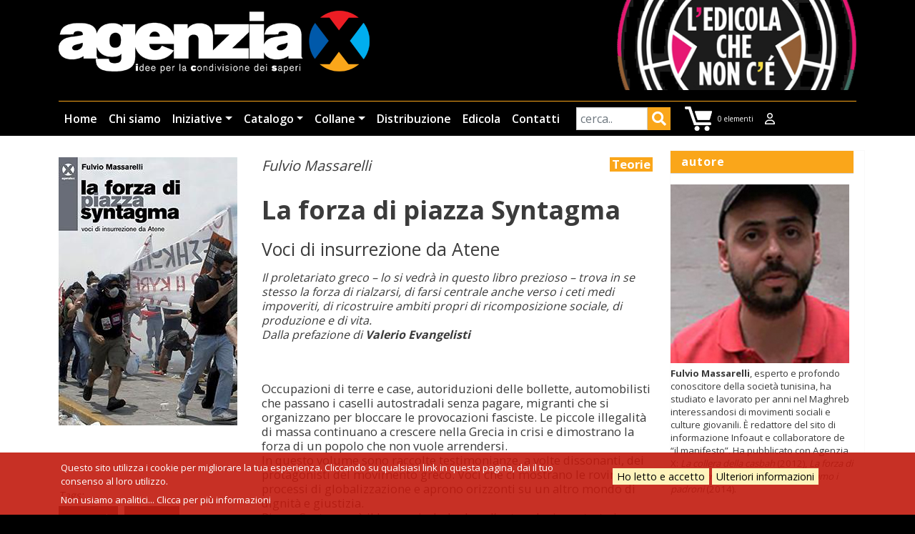

--- FILE ---
content_type: text/html; charset=UTF-8
request_url: https://agenziax.it/la-forza-piazza-syntagma
body_size: 11385
content:
<!DOCTYPE html>
<html lang="it" dir="ltr">
  <head>
    <meta charset="utf-8" />
<noscript><style>form.antibot * :not(.antibot-message) { display: none !important; }</style>
</noscript><meta name="description" content="Voci di insurrezione da Atene" />
<link rel="canonical" href="https://agenziax.it/la-forza-piazza-syntagma" />
<meta name="Generator" content="Drupal 10 (https://www.drupal.org); Commerce 2" />
<meta name="MobileOptimized" content="width" />
<meta name="HandheldFriendly" content="true" />
<meta name="viewport" content="width=device-width, initial-scale=1, shrink-to-fit=no" />
<meta http-equiv="x-ua-compatible" content="ie=edge" />
<link rel="icon" href="/sites/default/files/favicon_3.ico" type="image/vnd.microsoft.icon" />

    <title>La forza di piazza Syntagma | AgenziaX</title>
    <link rel="stylesheet" media="all" href="/sites/default/files/css/css_XQmnZCjWrHCLVCsPLb9Nndc5WIA70koL7Xv9X54fffM.css?delta=0&amp;language=it&amp;theme=kitbarrio2&amp;include=[base64]" />
<link rel="stylesheet" media="all" href="/sites/default/files/css/css_wIep-D8qX4LcMmyInEHL7wiQ8oibq3nJBmmLri7FSI8.css?delta=1&amp;language=it&amp;theme=kitbarrio2&amp;include=[base64]" />
<link rel="stylesheet" media="all" href="//cdn.jsdelivr.net/npm/bootstrap@5.2.0/dist/css/bootstrap.min.css" />
<link rel="stylesheet" media="all" href="//use.fontawesome.com/releases/v5.13.0/css/all.css" />
<link rel="stylesheet" media="all" href="/sites/default/files/css/css_635gjegD3jeZeEgIJPHtGqMpYR8guRdQHWBdcTHCM6A.css?delta=4&amp;language=it&amp;theme=kitbarrio2&amp;include=[base64]" />
<link rel="stylesheet" media="all" href="//fonts.googleapis.com/css?family=Open+Sans:300,400,600,700" />
<link rel="stylesheet" media="print" href="/sites/default/files/css/css_Plg08HLA5TTWa92GHpj_mR-Xb7B-XtDEp6SCxN7BErM.css?delta=6&amp;language=it&amp;theme=kitbarrio2&amp;include=[base64]" />
<link rel="stylesheet" media="all" href="/sites/default/files/css/css__3PgR3MHct2sMG3HHF7PIRyDx2VrZ0CpM2GXk9SItco.css?delta=7&amp;language=it&amp;theme=kitbarrio2&amp;include=[base64]" />

    <script src="//use.fontawesome.com/releases/v6.1.0/js/all.js" defer crossorigin="anonymous"></script>
<script src="//use.fontawesome.com/releases/v6.1.0/js/v4-shims.js" defer crossorigin="anonymous"></script>

  </head>
  <body class="layout-one-sidebar layout-sidebar-second page-node-4490 path-node node--type-libro">
    <a href="#main-content" class="visually-hidden-focusable">
      Salta al contenuto principale
    </a>
    
      <div class="dialog-off-canvas-main-canvas" data-off-canvas-main-canvas>
    
<div id="page-wrapper">
  <div id="page">
    <header id="header" class="header" role="banner" aria-label="Intestazione del sito">
                      <nav class="navbar navbar-expand-md" id="navbar-main">
                    <div class="container">
                              <a href="/" title="Home" rel="home" class="navbar-brand">
              <img src="/sites/default/files/logox.png" alt="Home" class="img-fluid d-inline-block align-top" />
            
    </a>
    <div id="block-kitbarrio2-headeredicola" class="block-content-basic block block-block-content block-block-contentb2c6cdaa-5ddc-4151-93a7-120a17632f8b">
  
    
      <div class="content">
      
            <div class="clearfix text-formatted field field--name-body field--type-text-with-summary field--label-hidden field__item"><a href="/edicola-non-ce"><img alt="top banner edicola" data-entity-type="file" data-entity-uuid="1020dd2a-5f9f-44d6-9acb-f153f70bf6bb" src="/sites/default/files/inline-images/top-banner-edicola.jpg" width="350" height="132" loading="lazy"></a></div>
      
    </div>
  </div>


                          <button class="navbar-toggler navbar-toggler-right" type="button" data-bs-toggle="collapse" data-bs-target="#CollapsingNavbar" aria-controls="CollapsingNavbar" aria-expanded="false" aria-label="Toggle navigation"><span class="navbar-toggler-icon"></span></button>
              <div class="collapse navbar-collapse" id="CollapsingNavbar">
				
                  <nav role="navigation" aria-labelledby="block-kitbarrio2-main-menu-menu" id="block-kitbarrio2-main-menu" class="block block-menu navigation menu--main">
            
  <h2 class="visually-hidden" id="block-kitbarrio2-main-menu-menu">Navigazione principale</h2>
  

        
              <ul class="clearfix nav navbar-nav">
                    <li class="nav-item">
                          <a href="/" class="nav-link nav-link--" data-drupal-link-system-path="&lt;front&gt;">Home</a>
              </li>
                <li class="nav-item">
                          <a href="/chi-siamo" class="nav-link nav-link--chi-siamo" data-drupal-link-system-path="node/3797">Chi siamo</a>
              </li>
                <li class="nav-item menu-item--expanded dropdown">
                          <a href="/eventi" title="tutti gli eventi e notizie" class="nav-link dropdown-toggle nav-link--eventi" data-bs-toggle="dropdown" aria-expanded="false" aria-haspopup="true" data-drupal-link-system-path="eventi">Iniziative</a>
                        <ul class="dropdown-menu">
                    <li class="dropdown-item">
                          <a href="/eventi" title="tutti gli eventi" class="nav-link--eventi" data-drupal-link-system-path="eventi">Tutte le iniziative</a>
              </li>
                <li class="dropdown-item">
                          <a href="/notizie" class="nav-link--notizie" data-drupal-link-system-path="notizie">Notizie</a>
              </li>
        </ul>
  
              </li>
                <li class="nav-item menu-item--expanded dropdown">
                          <a href="/libri" class="nav-link dropdown-toggle nav-link--libri" data-bs-toggle="dropdown" aria-expanded="false" aria-haspopup="true" data-drupal-link-system-path="libri">Catalogo</a>
                        <ul class="dropdown-menu">
                    <li class="dropdown-item">
                          <a href="/libri" class="nav-link--libri" data-drupal-link-system-path="libri">Libri</a>
              </li>
                <li class="dropdown-item">
                          <a href="/novita" title="le novità di agenziaX" class="nav-link--novita" data-drupal-link-system-path="novita">Novità</a>
              </li>
                <li class="dropdown-item">
                          <a href="/autori" class="nav-link--autori" data-drupal-link-system-path="autori">Autori</a>
              </li>
                <li class="dropdown-item">
                          <a href="/recensioni" class="nav-link--recensioni" data-drupal-link-system-path="recensioni">Recensioni</a>
              </li>
                <li class="dropdown-item">
                          <a href="/video-e-booktrailer" class="nav-link--video-e-booktrailer" data-drupal-link-system-path="video-e-booktrailer">Video e booktrailer</a>
              </li>
        </ul>
  
              </li>
                <li class="nav-item menu-item--expanded dropdown">
                          <a href="" class="nav-link dropdown-toggle nav-link-" data-bs-toggle="dropdown" aria-expanded="false" aria-haspopup="true">Collane</a>
                        <ul class="dropdown-menu">
                    <li class="dropdown-item">
                          <a href="/terrae" class="nav-link--terrae" data-drupal-link-system-path="node/3810">Terrae</a>
              </li>
                <li class="dropdown-item">
                          <a href="/moicana" class="nav-link--moicana" data-drupal-link-system-path="node/3811">Moicana</a>
              </li>
                <li class="dropdown-item">
                          <a href="/fulmicotone" class="nav-link--fulmicotone" data-drupal-link-system-path="node/5961">Fulmicotone</a>
              </li>
                <li class="dropdown-item">
                          <a href="/degenerante" class="nav-link--degenerante" data-drupal-link-system-path="node/5893">degenerante</a>
              </li>
                <li class="dropdown-item">
                          <a href="/battleground" class="nav-link--battleground" data-drupal-link-system-path="node/6266">battleground</a>
              </li>
        </ul>
  
              </li>
                <li class="nav-item">
                          <a href="/distribuzione" class="nav-link nav-link--distribuzione" data-drupal-link-system-path="node/3800">Distribuzione</a>
              </li>
                <li class="nav-item">
                          <a href="/edicola-non-ce" title="Edicola che non c&#039;è" class="nav-link nav-link--edicola-non-ce" data-drupal-link-system-path="node/3812">Edicola</a>
              </li>
                <li class="nav-item">
                          <a href="/contatti" class="nav-link nav-link--contatti" data-drupal-link-system-path="node/6383">Contatti</a>
              </li>
        </ul>
  


  </nav>
<div class="views-exposed-form bef-exposed-form block block-views block-views-exposed-filter-blocklibri-ricercalibri" data-drupal-selector="views-exposed-form-libri-ricercalibri" id="block-kitbarrio2-formespostolibriricercalibri">
  
    
      <div class="content">
      
<form action="/cerca" method="get" id="views-exposed-form-libri-ricercalibri" accept-charset="UTF-8">
  <div class="d-flex flex-wrap">
  





  <div class="js-form-item js-form-type-textfield form-type-textfield js-form-item-query form-item-query mb-3">
          
                    <input data-drupal-selector="edit-query" type="text" id="edit-query" name="query" value="" size="30" maxlength="128" placeholder="cerca.." class="form-control" />

                      </div>
<div data-drupal-selector="edit-actions" class="form-actions js-form-wrapper form-wrapper mb-3" id="edit-actions"><button data-drupal-selector="edit-submit-libri" type="submit" id="edit-submit-libri" value="Applica" class="button js-form-submit form-submit btn btn-primary">Applica</button>
</div>

</div>

</form>

    </div>
  </div>
<div id="block-kitbarrio2-shopping-cart" class="block block-commerce-cart">
  
    
      <div class="content">
      <div class="cart--cart-block">
  <div class="cart-block--summary">
    <a class="cart-block--link__expand" href="/cart">
      <span class="cart-block--summary__icon"><img src="/themes/custom/kitbarrio/css/images/carrellob48.png" alt="Carrello" typeof="foaf:Image"></span>
      <span class="cart-block--summary__count">0 elementi</span>
    </a>
  </div>
  </div>

    </div>
  </div>
<nav role="navigation" aria-labelledby="block-kitbarrio2-topuser-menu" id="block-kitbarrio2-topuser" class="block block-menu navigation menu--top-user">
            
  <h2 class="visually-hidden" id="block-kitbarrio2-topuser-menu">top user</h2>
  

        
              <ul class="clearfix nav">
                    <li aria-label="login" class="nav-item">
                <a href="/user/login" title="login" class="nav-link nav-link--user-login" data-drupal-link-system-path="user/login"><i class="far fa-user" aria-hidden="true"></i></a>
              </li>
        </ul>
  


  </nav>


                	          </div>
                                            </div>
                  </nav>
    </header>
          <div class="highlighted">
        <aside class="container section clearfix" role="complementary">
            <div data-drupal-messages-fallback class="hidden"></div>


        </aside>
      </div>
            <div id="main-wrapper" class="layout-main-wrapper clearfix">
              <div id="main" class="container">
          
          <div class="row row-offcanvas row-offcanvas-left clearfix">
              <main class="main-content col" id="content" role="main">
                <section class="section">
                  <a id="main-content" tabindex="-1"></a>
                    <div id="block-kitbarrio2-content" class="block block-system block-system-main-block">
  
    
      <div class="content">
      

<article data-history-node-id="4490" class="node node--type-libro node--view-mode-full clearfix">
  <header>
    
        
      </header>
  <div class="node__content clearfix">
      <div class="layout layout--twocol-section layout--twocol-section--33-67">

          <div  class="layout__region layout__region--first">
        <div class="block block-layout-builder block-field-blocknodelibrofield-image">
  
    
      <div class="content">
      
            <div class="field field--name-field-image field--type-image field--label-hidden field__item">  <img loading="lazy" src="/sites/default/files/styles/copertina/public/immagini/copertina/grecia.jpg?itok=H4r8XMzc" width="250" height="375" alt="La forza di piazza Syntagma cop" class="image-style-copertina" />


</div>
      
    </div>
  </div>
<div class="block block-layout-builder block-field-blocknodelibrofield-prodotto">
  
    
      <div class="content">
      
      <div class="field field--name-field-prodotto field--type-entity-reference field--label-hidden field__items">
              <div class="field__item"><article>
  <div class="row">
    <div class="col">
      <div class="field field--name-variations field--type-entity-reference field--label-hidden field__items">
              <div class="field__item"></div>
          </div>
  </div>
  </div>
</article>
</div>
          </div>
  
    </div>
  </div>
<div class="block block-layout-builder block-field-blocknodelibrofield-acquisto-ebook">
  
    
      <div class="content">
      
    </div>
  </div>
<div class="block block-layout-builder block-field-blocknodelibrofield-wp-tag">
  
    
      <div class="content">
      
  <div class="field field--name-field-wp-tag field--type-entity-reference field--label-above">
    <div class="field__label">tags</div>
          <div class='field__items'>
              <div class="field__item"><a href="/tag/storia-orale" hreflang="it">Storia orale</a></div>
          <div class="field__item"><a href="/tag/movimenti" hreflang="it">Movimenti</a></div>
          <div class="field__item"><a href="/tag/fulvio-massarelli" hreflang="it">Fulvio Massarelli</a></div>
          <div class="field__item"><a href="/tag/la-forza-piazza-syntagma" hreflang="it">La forza di piazza Syntagma</a></div>
          <div class="field__item"><a href="/tag/grecia" hreflang="it">Grecia</a></div>
              </div>
      </div>

    </div>
  </div>
<div class="block block-layout-builder block-field-blocknodelibrofield-estratto-pdf">
  
    
      <div class="content">
      
  <div class="field field--name-field-estratto-pdf field--type-file field--label-hidden field__item">
  <a href="/sites/default/files/estratto/syntagma_intro.pdf" title="Scarica un estratto" class="scarica">Scarica un estratto</a>
  </div>

    </div>
  </div>
<div class="block block-layout-builder block-field-blocknodelibrofield-free-download">
  
    
      <div class="content">
      
  <div class="field field--name-field-free-download field--type-file field--label-hidden field__item">
  <a href="/sites/default/files/free-download/syntagma.pdf" title="Scarica gratis" class="scarica">Scarica gratis</a>
  </div>

    </div>
  </div>
<div class="views-element-container block block-views block-views-blocklibri-block-4">
  
    
      <div class="content">
      <div><div class="view view-libri view-id-libri view-display-id-block_4 js-view-dom-id-7fef6ec8d581dcaada15ac4c86f001c5f5cb58109b603d027b9359b36e239775">
  
    
      
      <div class="view-content">
          <div class="views-row">
    <div class="views-field views-field-view-node"><span class="field-content"><a class="scarica" href="/la-forza-piazza-syntagma-0">Leggi le recensioni</a></span></div>
  </div>

    </div>
  
          </div>
</div>

    </div>
  </div>

      </div>
    
          <div  class="layout__region layout__region--second">
        <div class="block block-layout-builder block-field-blocknodelibrofield-wp-categoria">
  
    
      <div class="content">
      
            <div class="field field--name-field-wp-categoria field--type-entity-reference field--label-hidden field__item"><a href="/categoria/teorie" hreflang="it">Teorie</a></div>
      
    </div>
  </div>
<div class="block block-layout-builder block-field-blocknodelibrofield-autore">
  
    
      <div class="content">
      
      <div class="field field--name-field-autore field--type-entity-reference field--label-hidden field__items">
              <div class="field__item">

<article data-history-node-id="4372" class="node node--type-autore node--view-mode-token clearfix">
  <header>
    
          <h2 class="node__title">
        <a href="/fulvio-massarelli" rel="bookmark"><span class="field field--name-title field--type-string field--label-hidden">Fulvio Massarelli</span>
</a>
      </h2>
        
      </header>
  <div class="node__content clearfix">
    
            <div class="field field--name-field-nome-autore field--type-string field--label-hidden field__item"><a href="/fulvio-massarelli" hreflang="it">Fulvio Massarelli</a></div>
      
  </div>
</article>
</div>
          </div>
  
    </div>
  </div>
<div class="block block-layout-builder block-field-blocknodelibrotitle">
  
    
      <div class="content">
      <span class="field field--name-title field--type-string field--label-hidden">La forza di piazza Syntagma</span>

    </div>
  </div>
<div class="block block-layout-builder block-field-blocknodelibrofield-sottotitolo">
  
    
      <div class="content">
      
            <div class="field field--name-field-sottotitolo field--type-string field--label-hidden field__item">Voci di insurrezione da Atene</div>
      
    </div>
  </div>
<div class="block block-layout-builder block-field-blocknodelibrofield-introduzione">
  
    
      <div class="content">
      
            <div class="clearfix text-formatted field field--name-field-introduzione field--type-text-long field--label-hidden field__item"><p>Il proletariato greco – lo si vedrà in questo libro prezioso – trova in se stesso la forza di rialzarsi, di farsi centrale anche verso i ceti medi impoveriti, di ricostruire ambiti propri di ricomposizione sociale, di produzione e di vita.<br>
Dalla prefazione di <strong>Valerio Evangelisti</strong><br>
<br>
&nbsp;</p>
</div>
      
    </div>
  </div>
<div class="block block-layout-builder block-field-blocknodelibrobody">
  
    
      <div class="content">
      
            <div class="clearfix text-formatted field field--name-body field--type-text-with-summary field--label-hidden field__item"><p>Occupazioni di terre e case, autoriduzioni delle bollette, automobilisti che passano i caselli autostradali senza pagare, migranti che si organizzano per bloccare le provocazioni fasciste. Le piccole illegalità di massa continuano a crescere nella Grecia in crisi e dimostrano la forza di un popolo che non vuole arrendersi.<br>
In questo volume sono raccolte testimonianze, a volte dissonanti, dei protagonisti del movimento greco. Voci che ci mostrano le rovine dei processi di globalizzazione e aprono orizzonti su un altro mondo di dignità e giustizia.<br>
Piazza Syntagma è il luogo simbolo dove l’autore ha incontrato i comitati di lotta contro il carovita, le assemblee di quartiere che autogestiscono la distribuzione di beni di prima necessità, le lotte dei detenuti, i centri sociali di nuova generazione, gli studenti universitari, le fattorie, gli ambulatori e le farmacie autogestite. Scopriremo dove cresce la forza politica che si oppone al massacro e che intreccia le braccia in cordoni durante i cortei brutalmente repressi dalla polizia.</p>
</div>
      
    </div>
  </div>
<div class="block block-layout-builder block-field-blocknodelibrofield-numero-pagine">
  
    
      <div class="content">
      
            <div class="field field--name-field-numero-pagine field--type-string field--label-hidden field__item">pp. 120 • illustrato • 2013</div>
      
    </div>
  </div>
<div class="block block-layout-builder block-field-blocknodelibrofield-ean">
  
    
      <div class="content">
      
  <div class="field field--name-field-ean field--type-string field--label-inline">
    <div class="field__label">ISBN</div>
              <div class="field__item">978-88-95029-70-2</div>
          </div>

    </div>
  </div>
<div class="block block-layout-builder block-field-blocknodelibrofield-disponibilita">
  
    
      <div class="content">
      
            <div class="field field--name-field-disponibilita field--type-string field--label-hidden field__item">Ordinabile tramite sito, in libreria dal 5 giugno</div>
      
    </div>
  </div>
<div class="block block-layout-builder block-extra-field-blocknodelibrolinks">
  
    
      <div class="content">
      


    </div>
  </div>

      </div>
    
  </div>

  </div>
</article>

    </div>
  </div>
<div class="views-element-container block block-views block-views-blocklibri-block-5" id="block-kitbarrio2-views-block-libri-block-5">
  
      <h2>Iniziative</h2>
    
      <div class="content">
      <div><div class="view view-libri view-id-libri view-display-id-block_5 js-view-dom-id-8487f44090b6b2072e5ad4ab29b235eae07aec9b6bac365ff8c8a3aa26be58a5">
  
    
      
      <div class="view-content">
      <div id="views-bootstrap-libri-block-5"  class="grid views-view-grid row">
          <div class="col-12 col-sm-6 col-md-6 col-lg-4 col-xl-3"><div class="views-field views-field-field-image"><div class="field-content">  <a href="/evento/louder-bomb"><img loading="lazy" src="/sites/default/files/immagini/articolo/louder.jpg" width="414" height="620" alt="Louder Than a Bomb" />
</a>
</div></div><div class="views-field views-field-title"><span class="field-content"><a href="/evento/louder-bomb" hreflang="it">Louder Than a Bomb</a></span></div><div class="views-field views-field-body"><div class="field-content">Sabato 13 ottobre 2012 </div></div></div>
          <div class="col-12 col-sm-6 col-md-6 col-lg-4 col-xl-3"><div class="views-field views-field-field-image"><div class="field-content">  <a href="/evento/nella-tana-del-drago"><img loading="lazy" src="/sites/default/files/immagini/articolo/drago.jpg" width="414" height="620" alt="Nella tana del drago" />
</a>
</div></div><div class="views-field views-field-title"><span class="field-content"><a href="/evento/nella-tana-del-drago" hreflang="it">Nella tana del drago</a></span></div><div class="views-field views-field-body"><div class="field-content">Mercoledì 6 giugno 2012</div></div></div>
          <div class="col-12 col-sm-6 col-md-6 col-lg-4 col-xl-3"><div class="views-field views-field-field-image"><div class="field-content">  <a href="/evento/la-collera-della-casbah"><img loading="lazy" src="/sites/default/files/immagini/articolo/massarelli.jpg" width="414" height="620" alt="La collera della casbah" />
</a>
</div></div><div class="views-field views-field-title"><span class="field-content"><a href="/evento/la-collera-della-casbah" hreflang="it">La collera della casbah</a></span></div><div class="views-field views-field-body"><div class="field-content">Domenica 6 maggio 2012</div></div></div>
          <div class="col-12 col-sm-6 col-md-6 col-lg-4 col-xl-3"><div class="views-field views-field-field-image"><div class="field-content">  <a href="/ogni-strada"><img loading="lazy" src="/sites/default/files/immagini/articolo/egitto.jpg" width="414" height="620" alt="In ogni strada" />
</a>
</div></div><div class="views-field views-field-title"><span class="field-content"><a href="/ogni-strada" hreflang="it">In ogni strada</a></span></div><div class="views-field views-field-body"><div class="field-content">Domenica 1 aprile 2012</div></div></div>
    </div>

    </div>
  
        <nav aria-label="pagination-heading">
    <h4 id="pagination-heading" class="visually-hidden">Paginazione</h4>
    <ul class="pagination js-pager__items">
                                                        <li class="page-item active">
                      <span class="page-link">1</span>
                  </li>
              <li class="page-item ">
                      <a href="?page=1" title="" class="page-link">2</a>
                  </li>
                                      <li class="page-item">
          <a href="?page=1" title="Vai alla pagina successiva" rel="next" class="page-link">
            <span aria-hidden="true"> ›</span>
            <span class="visually-hidden">Pagina successiva</span>
          </a>
        </li>
                          <li class="page-item">
          <a href="?page=1" title="Vai all'ultima pagina" class="page-link">
            <span aria-hidden="true"> »</span>
            <span class="visually-hidden">Ultima pagina</span>
          </a>
        </li>
          </ul>
  </nav>

          </div>
</div>

    </div>
  </div>
<div class="views-element-container block block-views block-views-blocklibri-block-7" id="block-kitbarrio2-views-block-libri-block-7">
  
      <h2>Vedi anche</h2>
    
      <div class="content">
      <div><div class="view view-libri view-id-libri view-display-id-block_7 js-view-dom-id-c21ae6c59491f2bb22ea3f07c4b3c72f4065a2e31f784d070348d06d0a4bbe67">
  
    
      
      <div class="view-content">
      <div id="views-bootstrap-libri-block-7"  class="grid views-view-grid row">
          <div class="col-12 col-sm-6 col-md-6 col-lg-4 col-xl-3"><div class="views-field views-field-field-image"><div class="field-content">  <a href="/renegades-funk-0"><img loading="lazy" src="/sites/default/files/immagini/copertina/RenegadesNE.jpg" width="250" height="375" alt="Copertina Renegades of funk" />
</a>
</div></div><div class="views-field views-field-field-wp-categoria"><div class="field-content"><a href="/categoria/teorie" hreflang="it">Teorie</a></div></div><div class="views-field views-field-title"><span class="field-content"><a href="/renegades-funk-0" hreflang="it">Renegades of funk</a></span></div><div class="views-field views-field-body"><div class="field-content">Il Bronx e le radici dell'hip hop</div></div></div>
          <div class="col-12 col-sm-6 col-md-6 col-lg-4 col-xl-3"><div class="views-field views-field-field-image"><div class="field-content">  <a href="/macchine-impazzite"><img loading="lazy" src="/sites/default/files/immagini/copertina/kina.jpg" width="250" height="375" alt="Come macchine impazzite cop" />
</a>
</div></div><div class="views-field views-field-field-wp-categoria"><div class="field-content"><a href="/categoria/narrativa" hreflang="it">Narrativa</a></div></div><div class="views-field views-field-title"><span class="field-content"><a href="/macchine-impazzite" hreflang="it">Come macchine impazzite</a></span></div><div class="views-field views-field-body"><div class="field-content">Il doppio sparo dei Kina</div></div></div>
          <div class="col-12 col-sm-6 col-md-6 col-lg-4 col-xl-3"><div class="views-field views-field-field-image"><div class="field-content">  <a href="/il-potere-sovversivo-della-carta"><img loading="lazy" src="/sites/default/files/immagini/copertina/pavan.jpg" width="250" height="375" alt="Il potere sovversivo della carta cop" />
</a>
</div></div><div class="views-field views-field-field-wp-categoria"><div class="field-content"><a href="/categoria/narrativa" hreflang="it">Narrativa</a></div></div><div class="views-field views-field-title"><span class="field-content"><a href="/il-potere-sovversivo-della-carta" hreflang="it">Il potere sovversivo della carta</a></span></div><div class="views-field views-field-body"><div class="field-content">Dieci anni di fumetti autoprodotti in Italia</div></div></div>
          <div class="col-12 col-sm-6 col-md-6 col-lg-4 col-xl-3"><div class="views-field views-field-field-image"><div class="field-content">  <a href="/louder-bomb-0"><img loading="lazy" src="/sites/default/files/uploads/2013/02/louder.jpg" width="414" height="620" alt="Copertina Louder than a bomb" />
</a>
</div></div><div class="views-field views-field-field-wp-categoria"><div class="field-content"><a href="/categoria/teorie" hreflang="it">Teorie</a></div></div><div class="views-field views-field-title"><span class="field-content"><a href="/louder-bomb-0" hreflang="it">Louder Than a Bomb</a></span></div><div class="views-field views-field-body"><div class="field-content">La golden age dell’hip hop</div></div></div>
    </div>

    </div>
  
        <nav aria-label="pagination-heading--2">
    <h4 id="pagination-heading--2" class="visually-hidden">Paginazione</h4>
    <ul class="pagination js-pager__items">
                                                        <li class="page-item active">
                      <span class="page-link">1</span>
                  </li>
              <li class="page-item ">
                      <a href="?page=1" title="" class="page-link">2</a>
                  </li>
              <li class="page-item ">
                      <a href="?page=2" title="" class="page-link">3</a>
                  </li>
              <li class="page-item ">
                      <a href="?page=3" title="" class="page-link">4</a>
                  </li>
              <li class="page-item ">
                      <a href="?page=4" title="" class="page-link">5</a>
                  </li>
                                      <li class="page-item">
          <a href="?page=1" title="Vai alla pagina successiva" rel="next" class="page-link">
            <span aria-hidden="true"> ›</span>
            <span class="visually-hidden">Pagina successiva</span>
          </a>
        </li>
                          <li class="page-item">
          <a href="?page=4" title="Vai all'ultima pagina" class="page-link">
            <span aria-hidden="true"> »</span>
            <span class="visually-hidden">Ultima pagina</span>
          </a>
        </li>
          </ul>
  </nav>

          </div>
</div>

    </div>
  </div>


                </section>
              </main>
                                      <div class="sidebar_second sidebar col-md-3 order-last" id="sidebar_second">
                <aside class="section" role="complementary">
                    <div class="views-element-container block block-views block-views-blocklibri-block-3" id="block-kitbarrio2-views-block-libri-block-3">
  
      <h2>autore</h2>
    
      <div class="content">
      <div><div class="view view-libri view-id-libri view-display-id-block_3 js-view-dom-id-5e7519b50a3cfaf63a6c6ececd5d1c2b51794bb01888697176534e0817735767">
  
    
      
      <div class="view-content">
          <div class="views-row">
    <div class="views-field views-field-field-image"><div class="field-content">  <a href="/fulvio-massarelli"><img loading="lazy" src="/sites/default/files/immagini/foto-autore/massarelli_1.jpg" width="250" height="250" alt="Massarelli" />
</a>
</div></div><div class="views-field views-field-body"><div class="field-content"><p><strong>Fulvio Massarelli</strong>, esperto e profondo conoscitore della società tunisina, ha studiato e lavorato per anni nel Maghreb interessandosi di movimenti sociali e culture giovanili. È redattore del sito di informazione Infoaut e collaboratore de “il manifesto”. Ha pubblicato con Agenzia X: <em>La collera della casbah</em> (2012), <em>La forza di piazza Syntagma</em> (2013) e <em>Scarichiamo i padroni</em> (2014).</p>
</div></div>
  </div>

    </div>
  
          </div>
</div>

    </div>
  </div>
<div id="block-kitbarrio2-catalogo" class="block-content-basic block block-block-content block-block-contentf19872fd-8c16-4cbe-b7c5-1ee9f8f7366b">
  
      <h2>Catalogo</h2>
    
      <div class="content">
      
            <div class="clearfix text-formatted field field--name-body field--type-text-with-summary field--label-hidden field__item"><p><a data-entity-type data-entity-uuid href="/libri"><img alt="catalogo AgenziaX" data-entity-type data-entity-uuid src="/sites/default/files/inline-images/side-banner-catalogo.jpg"></a></p>

<p><a class="scarica" href="/sites/default/files/catalogo.pdf">Scarica il catalogo in PDF</a></p>
</div>
      
    </div>
  </div>
<div id="block-kitbarrio2-sostieni" class="block-content-basic block block-block-content block-block-contentdeb80882-f14a-492d-a476-d3708e33cdd2">
  
    
      <div class="content">
      
            <div class="clearfix text-formatted field field--name-body field--type-text-with-summary field--label-hidden field__item"><p><a data-entity-type="file" data-entity-uuid="84b07b8e-59be-4636-803f-846508679f72" href="/sostieni-agenzia-x"><img alt="sostieni" data-entity-type="file" data-entity-uuid="84b07b8e-59be-4636-803f-846508679f72" src="/sites/default/files/inline-images/side-banner-sostieni-agenzia-x.jpg" width="290" height="110" loading="lazy"></a></p>
</div>
      
    </div>
  </div>
<div id="block-kitbarrio2-ebook" class="block-content-basic block block-block-content block-block-contentda044389-b78e-4d65-bc31-e9211bb2b9d0">
  
    
      <div class="content">
      
            <div class="clearfix text-formatted field field--name-body field--type-text-with-summary field--label-hidden field__item"><p><a href="https://www.ibs.it/ebook/editori/Agenzia%20X" target="_blank"><img alt="ebook" data-entity-type="file" data-entity-uuid="20cb4340-786f-449c-a197-8f17233edf7d" src="/sites/default/files/inline-images/banner_ebook.jpg" width="290" height="110" loading="lazy"></a></p>
</div>
      
    </div>
  </div>


                </aside>
              </div>
                      </div>
        </div>
    </div>
          <div class="featured-bottom">
        <aside class="container clearfix" role="complementary">
            <section class="row region region-featured-bottom-first">
    <div id="block-kitbarrio2-agenziaxfooter" class="block-content-basic block block-block-content block-block-content04ce8353-433f-448a-90dc-02f1260b4261">
  
    
      <div class="content">
      
            <div class="clearfix text-formatted field field--name-body field--type-text-with-summary field--label-hidden field__item"><p><img alt="agenziax footer logo" class="footer-logo" data-entity-type="file" src="/sites/default/files/inline-images/footer-logo.png"></p>

<p>Agenzia X è un laboratorio editoriale che pubblica libri al confine tra narrativa e saggistica. Racconti orali, memoir, autobiografie e testimonianze s’incrociano a riflessioni, analisi e approfondimenti di carattere storico. La redazione di Agenzia X si affaccia sulla strada nel quartiere Vigentino a Milano. Un luogo di condivisione che prova a mettere in relazione diverse intelligenze, da quelle accademiche ai saperi espressi dalle culture underground.</p>
</div>
      
    </div>
  </div>
<nav role="navigation" aria-labelledby="block-kitbarrio2-prefooter-agenziax-menu" id="block-kitbarrio2-prefooter-agenziax" class="block block-menu navigation menu--main">
            
  <h2 class="visually-hidden" id="block-kitbarrio2-prefooter-agenziax-menu">Prefooter menu principale</h2>
  

        
              <ul class="clearfix nav navbar-nav">
                    <li class="nav-item">
                          <a href="/" class="nav-link nav-link--" data-drupal-link-system-path="&lt;front&gt;">Home</a>
              </li>
                <li class="nav-item">
                          <a href="/chi-siamo" class="nav-link nav-link--chi-siamo" data-drupal-link-system-path="node/3797">Chi siamo</a>
              </li>
                <li class="nav-item menu-item--expanded dropdown">
                          <a href="/eventi" title="tutti gli eventi e notizie" class="nav-link dropdown-toggle nav-link--eventi" data-bs-toggle="dropdown" aria-expanded="false" aria-haspopup="true" data-drupal-link-system-path="eventi">Iniziative</a>
                        <ul class="dropdown-menu">
                    <li class="dropdown-item">
                          <a href="/eventi" title="tutti gli eventi" class="nav-link--eventi" data-drupal-link-system-path="eventi">Tutte le iniziative</a>
              </li>
                <li class="dropdown-item">
                          <a href="/notizie" class="nav-link--notizie" data-drupal-link-system-path="notizie">Notizie</a>
              </li>
        </ul>
  
              </li>
                <li class="nav-item menu-item--expanded dropdown">
                          <a href="/libri" class="nav-link dropdown-toggle nav-link--libri" data-bs-toggle="dropdown" aria-expanded="false" aria-haspopup="true" data-drupal-link-system-path="libri">Catalogo</a>
                        <ul class="dropdown-menu">
                    <li class="dropdown-item">
                          <a href="/libri" class="nav-link--libri" data-drupal-link-system-path="libri">Libri</a>
              </li>
                <li class="dropdown-item">
                          <a href="/novita" title="le novità di agenziaX" class="nav-link--novita" data-drupal-link-system-path="novita">Novità</a>
              </li>
                <li class="dropdown-item">
                          <a href="/autori" class="nav-link--autori" data-drupal-link-system-path="autori">Autori</a>
              </li>
                <li class="dropdown-item">
                          <a href="/recensioni" class="nav-link--recensioni" data-drupal-link-system-path="recensioni">Recensioni</a>
              </li>
                <li class="dropdown-item">
                          <a href="/video-e-booktrailer" class="nav-link--video-e-booktrailer" data-drupal-link-system-path="video-e-booktrailer">Video e booktrailer</a>
              </li>
        </ul>
  
              </li>
                <li class="nav-item menu-item--expanded dropdown">
                          <a href="" class="nav-link dropdown-toggle nav-link-" data-bs-toggle="dropdown" aria-expanded="false" aria-haspopup="true">Collane</a>
                        <ul class="dropdown-menu">
                    <li class="dropdown-item">
                          <a href="/terrae" class="nav-link--terrae" data-drupal-link-system-path="node/3810">Terrae</a>
              </li>
                <li class="dropdown-item">
                          <a href="/moicana" class="nav-link--moicana" data-drupal-link-system-path="node/3811">Moicana</a>
              </li>
                <li class="dropdown-item">
                          <a href="/fulmicotone" class="nav-link--fulmicotone" data-drupal-link-system-path="node/5961">Fulmicotone</a>
              </li>
                <li class="dropdown-item">
                          <a href="/degenerante" class="nav-link--degenerante" data-drupal-link-system-path="node/5893">degenerante</a>
              </li>
                <li class="dropdown-item">
                          <a href="/battleground" class="nav-link--battleground" data-drupal-link-system-path="node/6266">battleground</a>
              </li>
        </ul>
  
              </li>
                <li class="nav-item">
                          <a href="/distribuzione" class="nav-link nav-link--distribuzione" data-drupal-link-system-path="node/3800">Distribuzione</a>
              </li>
                <li class="nav-item">
                          <a href="/edicola-non-ce" title="Edicola che non c&#039;è" class="nav-link nav-link--edicola-non-ce" data-drupal-link-system-path="node/3812">Edicola</a>
              </li>
                <li class="nav-item">
                          <a href="/contatti" class="nav-link nav-link--contatti" data-drupal-link-system-path="node/6383">Contatti</a>
              </li>
        </ul>
  


  </nav>

  </section>

          
          
        </aside>
      </div>
        <footer class="site-footer">
              <div class="container">
                                <div class="site-footer__bottom">
                <section class="row region region-footer-fifth">
    <div id="block-kitbarrio2-footer" class="block-content-basic block block-block-content block-block-content6b49e515-119f-4293-96cd-c1994c67f2bd">
  
    
      <div class="content">
      
            <div class="clearfix text-formatted field field--name-body field--type-text-with-summary field--label-hidden field__item"><p>Agenzia X S.r.l. - P.IVA 05139960966</p></div>
      
    </div>
  </div>
<nav role="navigation" aria-labelledby="block-kitbarrio2-footer-2-menu" id="block-kitbarrio2-footer-2" class="block block-menu navigation menu--footer">
            
  <h2 class="visually-hidden" id="block-kitbarrio2-footer-2-menu">Footer menu</h2>
  

        
              <ul class="clearfix nav navbar-nav">
                    <li class="nav-item">
                <a href="/company-info" class="nav-link nav-link--company-info" data-drupal-link-system-path="node/3804">Company info</a>
              </li>
                <li class="nav-item">
                <a href="/informativa-sui-cookies" class="nav-link nav-link--informativa-sui-cookies" data-drupal-link-system-path="node/13">Cookie</a>
              </li>
                <li class="nav-item">
                <a href="/privacy" class="nav-link nav-link--privacy" data-drupal-link-system-path="node/12">Privacy</a>
              </li>
                <li class="nav-item">
                <a href="/credits" class="nav-link nav-link--credits" data-drupal-link-system-path="node/9">Credits</a>
              </li>
                <li class="nav-item">
                <a href="/cart" class="nav-link nav-link--cart" data-drupal-link-system-path="cart">Carrello</a>
              </li>
                <li class="nav-item">
                <a href="/condizioni-vendita" class="nav-link nav-link--condizioni-vendita" data-drupal-link-system-path="node/3808">Condizioni di vendita</a>
              </li>
                <li class="nav-item">
                <a href="/user/login" class="nav-link nav-link--user-login" data-drupal-link-system-path="user/login">Log in</a>
              </li>
        </ul>
  


  </nav>

  </section>

            </div>
                  </div>
    </footer>
  </div>
</div>

  </div>

    <div id="gdpr-popup" class="bottom" style="background:rgba(193, 26, 14, 0.9);">
  <div class="gdpr-popup-content">
    <div class="gdpr-popup-text white">
      <p class="gdpr-popup-cookies">Questo sito utilizza i cookie per migliorare la tua esperienza. Cliccando su qualsiasi link in questa pagina, dai il tuo consenso al loro utilizzo.</p>
      <p class="gdpr-popup-analytics">Non usiamo analitici... Clicca per più informazioni</p>
    </div>
    <div class="gdpr-popup-buttons black">
      <button type="button" id="gdpr-agree" style=background:#fff4bc;>
        Ho letto e accetto
      </button>
      <button type="button" id="gdpr-find-more" data-morelink="/privacy" style=background:#fff4bc;>
        Ulteriori informazioni
      </button>
    </div>
  </div>
</div>

    <script type="application/json" data-drupal-selector="drupal-settings-json">{"path":{"baseUrl":"\/","pathPrefix":"","currentPath":"node\/4490","currentPathIsAdmin":false,"isFront":false,"currentLanguage":"it"},"pluralDelimiter":"\u0003","suppressDeprecationErrors":true,"ajaxPageState":{"libraries":"[base64]","theme":"kitbarrio2","theme_token":null},"ajaxTrustedUrl":{"\/cerca":true},"back_to_top":{"back_to_top_button_trigger":100,"back_to_top_prevent_on_mobile":true,"back_to_top_prevent_in_admin":false,"back_to_top_button_type":"image","back_to_top_button_text":"Back to top"},"views":{"ajax_path":"\/views\/ajax","ajaxViews":{"views_dom_id:5e7519b50a3cfaf63a6c6ececd5d1c2b51794bb01888697176534e0817735767":{"view_name":"libri","view_display_id":"block_3","view_args":"4490","view_path":"\/node\/4490","view_base_path":"libri.xml","view_dom_id":"5e7519b50a3cfaf63a6c6ececd5d1c2b51794bb01888697176534e0817735767","pager_element":0},"views_dom_id:c21ae6c59491f2bb22ea3f07c4b3c72f4065a2e31f784d070348d06d0a4bbe67":{"view_name":"libri","view_display_id":"block_7","view_args":"3589+3308+2960+3110+3016\/4490","view_path":"\/node\/4490","view_base_path":"libri.xml","view_dom_id":"c21ae6c59491f2bb22ea3f07c4b3c72f4065a2e31f784d070348d06d0a4bbe67","pager_element":0},"views_dom_id:8487f44090b6b2072e5ad4ab29b235eae07aec9b6bac365ff8c8a3aa26be58a5":{"view_name":"libri","view_display_id":"block_5","view_args":"3589+3308+2960+3110+3016\/4490","view_path":"\/node\/4490","view_base_path":"libri.xml","view_dom_id":"8487f44090b6b2072e5ad4ab29b235eae07aec9b6bac365ff8c8a3aa26be58a5","pager_element":0},"views_dom_id:7fef6ec8d581dcaada15ac4c86f001c5f5cb58109b603d027b9359b36e239775":{"view_name":"libri","view_display_id":"block_4","view_args":"4490","view_path":"\/node\/4490","view_base_path":"libri.xml","view_dom_id":"7fef6ec8d581dcaada15ac4c86f001c5f5cb58109b603d027b9359b36e239775","pager_element":0}}},"user":{"uid":0,"permissionsHash":"e6bd56a6b2655ddf20595ac62b5513445d1f31778b7254a4fcff0f2187330608"}}</script>
<script src="/sites/default/files/js/js_nH_d1Olqi2NX8n-kpNMHy5THP0KQrjl_1rmaprWIMmo.js?scope=footer&amp;delta=0&amp;language=it&amp;theme=kitbarrio2&amp;include=[base64]"></script>
<script src="//cdn.jsdelivr.net/npm/bootstrap@5.2.0/dist/js/bootstrap.bundle.min.js"></script>

  </body>
</html>
